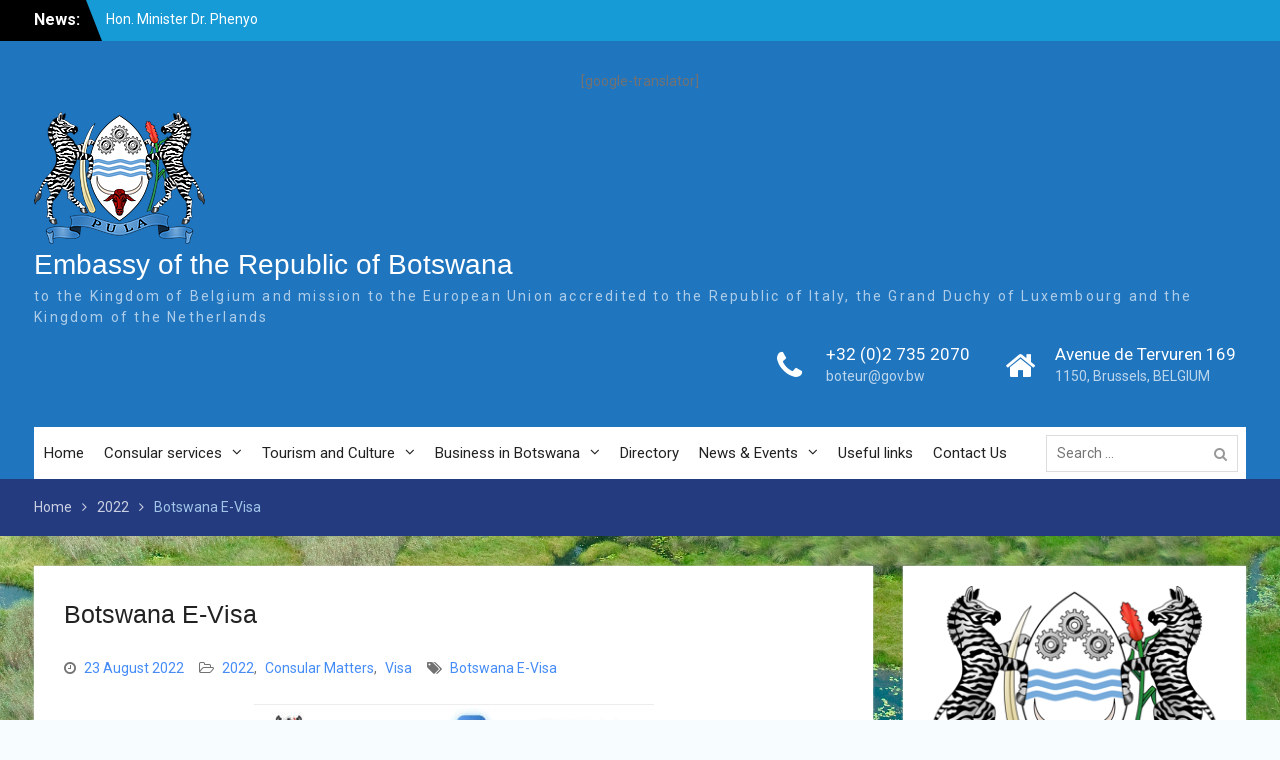

--- FILE ---
content_type: text/html; charset=UTF-8
request_url: https://botswana-brussels.com/botswana-e-visa/
body_size: 12580
content:
<!DOCTYPE html> <html lang="en-GB"><head>
	    <meta charset="UTF-8">
    <meta name="viewport" content="width=device-width, initial-scale=1">
    <link rel="profile" href="http://gmpg.org/xfn/11">
    <link rel="pingback" href="https://botswana-brussels.com/xmlrpc.php">
    
<title>Botswana E-Visa &#8211; Embassy of the Republic of Botswana</title>
<meta name='robots' content='max-image-preview:large' />
	<style>img:is([sizes="auto" i], [sizes^="auto," i]) { contain-intrinsic-size: 3000px 1500px }</style>
	<link rel='dns-prefetch' href='//fonts.googleapis.com' />
<link rel="alternate" type="application/rss+xml" title="Embassy of the Republic of Botswana &raquo; Feed" href="https://botswana-brussels.com/feed/" />
<link rel="alternate" type="application/rss+xml" title="Embassy of the Republic of Botswana &raquo; Comments Feed" href="https://botswana-brussels.com/comments/feed/" />
<script type="text/javascript">
/* <![CDATA[ */
window._wpemojiSettings = {"baseUrl":"https:\/\/s.w.org\/images\/core\/emoji\/16.0.1\/72x72\/","ext":".png","svgUrl":"https:\/\/s.w.org\/images\/core\/emoji\/16.0.1\/svg\/","svgExt":".svg","source":{"concatemoji":"https:\/\/botswana-brussels.com\/wp-includes\/js\/wp-emoji-release.min.js?ver=6.8.3"}};
/*! This file is auto-generated */
!function(s,n){var o,i,e;function c(e){try{var t={supportTests:e,timestamp:(new Date).valueOf()};sessionStorage.setItem(o,JSON.stringify(t))}catch(e){}}function p(e,t,n){e.clearRect(0,0,e.canvas.width,e.canvas.height),e.fillText(t,0,0);var t=new Uint32Array(e.getImageData(0,0,e.canvas.width,e.canvas.height).data),a=(e.clearRect(0,0,e.canvas.width,e.canvas.height),e.fillText(n,0,0),new Uint32Array(e.getImageData(0,0,e.canvas.width,e.canvas.height).data));return t.every(function(e,t){return e===a[t]})}function u(e,t){e.clearRect(0,0,e.canvas.width,e.canvas.height),e.fillText(t,0,0);for(var n=e.getImageData(16,16,1,1),a=0;a<n.data.length;a++)if(0!==n.data[a])return!1;return!0}function f(e,t,n,a){switch(t){case"flag":return n(e,"\ud83c\udff3\ufe0f\u200d\u26a7\ufe0f","\ud83c\udff3\ufe0f\u200b\u26a7\ufe0f")?!1:!n(e,"\ud83c\udde8\ud83c\uddf6","\ud83c\udde8\u200b\ud83c\uddf6")&&!n(e,"\ud83c\udff4\udb40\udc67\udb40\udc62\udb40\udc65\udb40\udc6e\udb40\udc67\udb40\udc7f","\ud83c\udff4\u200b\udb40\udc67\u200b\udb40\udc62\u200b\udb40\udc65\u200b\udb40\udc6e\u200b\udb40\udc67\u200b\udb40\udc7f");case"emoji":return!a(e,"\ud83e\udedf")}return!1}function g(e,t,n,a){var r="undefined"!=typeof WorkerGlobalScope&&self instanceof WorkerGlobalScope?new OffscreenCanvas(300,150):s.createElement("canvas"),o=r.getContext("2d",{willReadFrequently:!0}),i=(o.textBaseline="top",o.font="600 32px Arial",{});return e.forEach(function(e){i[e]=t(o,e,n,a)}),i}function t(e){var t=s.createElement("script");t.src=e,t.defer=!0,s.head.appendChild(t)}"undefined"!=typeof Promise&&(o="wpEmojiSettingsSupports",i=["flag","emoji"],n.supports={everything:!0,everythingExceptFlag:!0},e=new Promise(function(e){s.addEventListener("DOMContentLoaded",e,{once:!0})}),new Promise(function(t){var n=function(){try{var e=JSON.parse(sessionStorage.getItem(o));if("object"==typeof e&&"number"==typeof e.timestamp&&(new Date).valueOf()<e.timestamp+604800&&"object"==typeof e.supportTests)return e.supportTests}catch(e){}return null}();if(!n){if("undefined"!=typeof Worker&&"undefined"!=typeof OffscreenCanvas&&"undefined"!=typeof URL&&URL.createObjectURL&&"undefined"!=typeof Blob)try{var e="postMessage("+g.toString()+"("+[JSON.stringify(i),f.toString(),p.toString(),u.toString()].join(",")+"));",a=new Blob([e],{type:"text/javascript"}),r=new Worker(URL.createObjectURL(a),{name:"wpTestEmojiSupports"});return void(r.onmessage=function(e){c(n=e.data),r.terminate(),t(n)})}catch(e){}c(n=g(i,f,p,u))}t(n)}).then(function(e){for(var t in e)n.supports[t]=e[t],n.supports.everything=n.supports.everything&&n.supports[t],"flag"!==t&&(n.supports.everythingExceptFlag=n.supports.everythingExceptFlag&&n.supports[t]);n.supports.everythingExceptFlag=n.supports.everythingExceptFlag&&!n.supports.flag,n.DOMReady=!1,n.readyCallback=function(){n.DOMReady=!0}}).then(function(){return e}).then(function(){var e;n.supports.everything||(n.readyCallback(),(e=n.source||{}).concatemoji?t(e.concatemoji):e.wpemoji&&e.twemoji&&(t(e.twemoji),t(e.wpemoji)))}))}((window,document),window._wpemojiSettings);
/* ]]> */
</script>
<style id='wp-emoji-styles-inline-css' type='text/css'>

	img.wp-smiley, img.emoji {
		display: inline !important;
		border: none !important;
		box-shadow: none !important;
		height: 1em !important;
		width: 1em !important;
		margin: 0 0.07em !important;
		vertical-align: -0.1em !important;
		background: none !important;
		padding: 0 !important;
	}
</style>
<link rel='stylesheet' id='wp-block-library-css' href='https://botswana-brussels.com/wp-includes/css/dist/block-library/style.min.css?ver=6.8.3' type='text/css' media='all' />
<style id='classic-theme-styles-inline-css' type='text/css'>
/*! This file is auto-generated */
.wp-block-button__link{color:#fff;background-color:#32373c;border-radius:9999px;box-shadow:none;text-decoration:none;padding:calc(.667em + 2px) calc(1.333em + 2px);font-size:1.125em}.wp-block-file__button{background:#32373c;color:#fff;text-decoration:none}
</style>
<style id='global-styles-inline-css' type='text/css'>
:root{--wp--preset--aspect-ratio--square: 1;--wp--preset--aspect-ratio--4-3: 4/3;--wp--preset--aspect-ratio--3-4: 3/4;--wp--preset--aspect-ratio--3-2: 3/2;--wp--preset--aspect-ratio--2-3: 2/3;--wp--preset--aspect-ratio--16-9: 16/9;--wp--preset--aspect-ratio--9-16: 9/16;--wp--preset--color--black: #000000;--wp--preset--color--cyan-bluish-gray: #abb8c3;--wp--preset--color--white: #ffffff;--wp--preset--color--pale-pink: #f78da7;--wp--preset--color--vivid-red: #cf2e2e;--wp--preset--color--luminous-vivid-orange: #ff6900;--wp--preset--color--luminous-vivid-amber: #fcb900;--wp--preset--color--light-green-cyan: #7bdcb5;--wp--preset--color--vivid-green-cyan: #00d084;--wp--preset--color--pale-cyan-blue: #8ed1fc;--wp--preset--color--vivid-cyan-blue: #0693e3;--wp--preset--color--vivid-purple: #9b51e0;--wp--preset--gradient--vivid-cyan-blue-to-vivid-purple: linear-gradient(135deg,rgba(6,147,227,1) 0%,rgb(155,81,224) 100%);--wp--preset--gradient--light-green-cyan-to-vivid-green-cyan: linear-gradient(135deg,rgb(122,220,180) 0%,rgb(0,208,130) 100%);--wp--preset--gradient--luminous-vivid-amber-to-luminous-vivid-orange: linear-gradient(135deg,rgba(252,185,0,1) 0%,rgba(255,105,0,1) 100%);--wp--preset--gradient--luminous-vivid-orange-to-vivid-red: linear-gradient(135deg,rgba(255,105,0,1) 0%,rgb(207,46,46) 100%);--wp--preset--gradient--very-light-gray-to-cyan-bluish-gray: linear-gradient(135deg,rgb(238,238,238) 0%,rgb(169,184,195) 100%);--wp--preset--gradient--cool-to-warm-spectrum: linear-gradient(135deg,rgb(74,234,220) 0%,rgb(151,120,209) 20%,rgb(207,42,186) 40%,rgb(238,44,130) 60%,rgb(251,105,98) 80%,rgb(254,248,76) 100%);--wp--preset--gradient--blush-light-purple: linear-gradient(135deg,rgb(255,206,236) 0%,rgb(152,150,240) 100%);--wp--preset--gradient--blush-bordeaux: linear-gradient(135deg,rgb(254,205,165) 0%,rgb(254,45,45) 50%,rgb(107,0,62) 100%);--wp--preset--gradient--luminous-dusk: linear-gradient(135deg,rgb(255,203,112) 0%,rgb(199,81,192) 50%,rgb(65,88,208) 100%);--wp--preset--gradient--pale-ocean: linear-gradient(135deg,rgb(255,245,203) 0%,rgb(182,227,212) 50%,rgb(51,167,181) 100%);--wp--preset--gradient--electric-grass: linear-gradient(135deg,rgb(202,248,128) 0%,rgb(113,206,126) 100%);--wp--preset--gradient--midnight: linear-gradient(135deg,rgb(2,3,129) 0%,rgb(40,116,252) 100%);--wp--preset--font-size--small: 13px;--wp--preset--font-size--medium: 20px;--wp--preset--font-size--large: 36px;--wp--preset--font-size--x-large: 42px;--wp--preset--spacing--20: 0.44rem;--wp--preset--spacing--30: 0.67rem;--wp--preset--spacing--40: 1rem;--wp--preset--spacing--50: 1.5rem;--wp--preset--spacing--60: 2.25rem;--wp--preset--spacing--70: 3.38rem;--wp--preset--spacing--80: 5.06rem;--wp--preset--shadow--natural: 6px 6px 9px rgba(0, 0, 0, 0.2);--wp--preset--shadow--deep: 12px 12px 50px rgba(0, 0, 0, 0.4);--wp--preset--shadow--sharp: 6px 6px 0px rgba(0, 0, 0, 0.2);--wp--preset--shadow--outlined: 6px 6px 0px -3px rgba(255, 255, 255, 1), 6px 6px rgba(0, 0, 0, 1);--wp--preset--shadow--crisp: 6px 6px 0px rgba(0, 0, 0, 1);}:where(.is-layout-flex){gap: 0.5em;}:where(.is-layout-grid){gap: 0.5em;}body .is-layout-flex{display: flex;}.is-layout-flex{flex-wrap: wrap;align-items: center;}.is-layout-flex > :is(*, div){margin: 0;}body .is-layout-grid{display: grid;}.is-layout-grid > :is(*, div){margin: 0;}:where(.wp-block-columns.is-layout-flex){gap: 2em;}:where(.wp-block-columns.is-layout-grid){gap: 2em;}:where(.wp-block-post-template.is-layout-flex){gap: 1.25em;}:where(.wp-block-post-template.is-layout-grid){gap: 1.25em;}.has-black-color{color: var(--wp--preset--color--black) !important;}.has-cyan-bluish-gray-color{color: var(--wp--preset--color--cyan-bluish-gray) !important;}.has-white-color{color: var(--wp--preset--color--white) !important;}.has-pale-pink-color{color: var(--wp--preset--color--pale-pink) !important;}.has-vivid-red-color{color: var(--wp--preset--color--vivid-red) !important;}.has-luminous-vivid-orange-color{color: var(--wp--preset--color--luminous-vivid-orange) !important;}.has-luminous-vivid-amber-color{color: var(--wp--preset--color--luminous-vivid-amber) !important;}.has-light-green-cyan-color{color: var(--wp--preset--color--light-green-cyan) !important;}.has-vivid-green-cyan-color{color: var(--wp--preset--color--vivid-green-cyan) !important;}.has-pale-cyan-blue-color{color: var(--wp--preset--color--pale-cyan-blue) !important;}.has-vivid-cyan-blue-color{color: var(--wp--preset--color--vivid-cyan-blue) !important;}.has-vivid-purple-color{color: var(--wp--preset--color--vivid-purple) !important;}.has-black-background-color{background-color: var(--wp--preset--color--black) !important;}.has-cyan-bluish-gray-background-color{background-color: var(--wp--preset--color--cyan-bluish-gray) !important;}.has-white-background-color{background-color: var(--wp--preset--color--white) !important;}.has-pale-pink-background-color{background-color: var(--wp--preset--color--pale-pink) !important;}.has-vivid-red-background-color{background-color: var(--wp--preset--color--vivid-red) !important;}.has-luminous-vivid-orange-background-color{background-color: var(--wp--preset--color--luminous-vivid-orange) !important;}.has-luminous-vivid-amber-background-color{background-color: var(--wp--preset--color--luminous-vivid-amber) !important;}.has-light-green-cyan-background-color{background-color: var(--wp--preset--color--light-green-cyan) !important;}.has-vivid-green-cyan-background-color{background-color: var(--wp--preset--color--vivid-green-cyan) !important;}.has-pale-cyan-blue-background-color{background-color: var(--wp--preset--color--pale-cyan-blue) !important;}.has-vivid-cyan-blue-background-color{background-color: var(--wp--preset--color--vivid-cyan-blue) !important;}.has-vivid-purple-background-color{background-color: var(--wp--preset--color--vivid-purple) !important;}.has-black-border-color{border-color: var(--wp--preset--color--black) !important;}.has-cyan-bluish-gray-border-color{border-color: var(--wp--preset--color--cyan-bluish-gray) !important;}.has-white-border-color{border-color: var(--wp--preset--color--white) !important;}.has-pale-pink-border-color{border-color: var(--wp--preset--color--pale-pink) !important;}.has-vivid-red-border-color{border-color: var(--wp--preset--color--vivid-red) !important;}.has-luminous-vivid-orange-border-color{border-color: var(--wp--preset--color--luminous-vivid-orange) !important;}.has-luminous-vivid-amber-border-color{border-color: var(--wp--preset--color--luminous-vivid-amber) !important;}.has-light-green-cyan-border-color{border-color: var(--wp--preset--color--light-green-cyan) !important;}.has-vivid-green-cyan-border-color{border-color: var(--wp--preset--color--vivid-green-cyan) !important;}.has-pale-cyan-blue-border-color{border-color: var(--wp--preset--color--pale-cyan-blue) !important;}.has-vivid-cyan-blue-border-color{border-color: var(--wp--preset--color--vivid-cyan-blue) !important;}.has-vivid-purple-border-color{border-color: var(--wp--preset--color--vivid-purple) !important;}.has-vivid-cyan-blue-to-vivid-purple-gradient-background{background: var(--wp--preset--gradient--vivid-cyan-blue-to-vivid-purple) !important;}.has-light-green-cyan-to-vivid-green-cyan-gradient-background{background: var(--wp--preset--gradient--light-green-cyan-to-vivid-green-cyan) !important;}.has-luminous-vivid-amber-to-luminous-vivid-orange-gradient-background{background: var(--wp--preset--gradient--luminous-vivid-amber-to-luminous-vivid-orange) !important;}.has-luminous-vivid-orange-to-vivid-red-gradient-background{background: var(--wp--preset--gradient--luminous-vivid-orange-to-vivid-red) !important;}.has-very-light-gray-to-cyan-bluish-gray-gradient-background{background: var(--wp--preset--gradient--very-light-gray-to-cyan-bluish-gray) !important;}.has-cool-to-warm-spectrum-gradient-background{background: var(--wp--preset--gradient--cool-to-warm-spectrum) !important;}.has-blush-light-purple-gradient-background{background: var(--wp--preset--gradient--blush-light-purple) !important;}.has-blush-bordeaux-gradient-background{background: var(--wp--preset--gradient--blush-bordeaux) !important;}.has-luminous-dusk-gradient-background{background: var(--wp--preset--gradient--luminous-dusk) !important;}.has-pale-ocean-gradient-background{background: var(--wp--preset--gradient--pale-ocean) !important;}.has-electric-grass-gradient-background{background: var(--wp--preset--gradient--electric-grass) !important;}.has-midnight-gradient-background{background: var(--wp--preset--gradient--midnight) !important;}.has-small-font-size{font-size: var(--wp--preset--font-size--small) !important;}.has-medium-font-size{font-size: var(--wp--preset--font-size--medium) !important;}.has-large-font-size{font-size: var(--wp--preset--font-size--large) !important;}.has-x-large-font-size{font-size: var(--wp--preset--font-size--x-large) !important;}
:where(.wp-block-post-template.is-layout-flex){gap: 1.25em;}:where(.wp-block-post-template.is-layout-grid){gap: 1.25em;}
:where(.wp-block-columns.is-layout-flex){gap: 2em;}:where(.wp-block-columns.is-layout-grid){gap: 2em;}
:root :where(.wp-block-pullquote){font-size: 1.5em;line-height: 1.6;}
</style>
<link rel='stylesheet' id='wp-components-css' href='https://botswana-brussels.com/wp-includes/css/dist/components/style.min.css?ver=6.8.3' type='text/css' media='all' />
<link rel='stylesheet' id='godaddy-styles-css' href='https://botswana-brussels.com/wp-content/mu-plugins/vendor/wpex/godaddy-launch/includes/Dependencies/GoDaddy/Styles/build/latest.css?ver=2.0.2' type='text/css' media='all' />
<link rel='stylesheet' id='font-awesome-css' href='https://botswana-brussels.com/wp-content/themes/university-hub-pro/third-party/font-awesome/css/font-awesome.min.css?ver=4.6.1' type='text/css' media='all' />
<link rel='stylesheet' id='university-hub-google-fonts-css' href='//fonts.googleapis.com/css?family=Roboto%3A400italic%2C700italic%2C300%2C400%2C700&#038;subset=latin%2Clatin-ext' type='text/css' media='all' />
<link rel='stylesheet' id='jquery-sidr-css' href='https://botswana-brussels.com/wp-content/themes/university-hub-pro/third-party/sidr/css/jquery.sidr.dark.min.css?ver=2.2.1' type='text/css' media='all' />
<link rel='stylesheet' id='university-hub-style-css' href='https://botswana-brussels.com/wp-content/themes/university-hub-pro/style.css?ver=2.0.0' type='text/css' media='all' />
<script type="text/javascript" src="https://botswana-brussels.com/wp-includes/js/jquery/jquery.min.js?ver=3.7.1" id="jquery-core-js"></script>
<script type="text/javascript" src="https://botswana-brussels.com/wp-includes/js/jquery/jquery-migrate.min.js?ver=3.4.1" id="jquery-migrate-js"></script>
<link rel="https://api.w.org/" href="https://botswana-brussels.com/wp-json/" /><link rel="alternate" title="JSON" type="application/json" href="https://botswana-brussels.com/wp-json/wp/v2/posts/2139" /><link rel="EditURI" type="application/rsd+xml" title="RSD" href="https://botswana-brussels.com/xmlrpc.php?rsd" />
<meta name="generator" content="WordPress 6.8.3" />
<link rel="canonical" href="https://botswana-brussels.com/botswana-e-visa/" />
<link rel='shortlink' href='https://botswana-brussels.com/?p=2139' />
<link rel="alternate" title="oEmbed (JSON)" type="application/json+oembed" href="https://botswana-brussels.com/wp-json/oembed/1.0/embed?url=https%3A%2F%2Fbotswana-brussels.com%2Fbotswana-e-visa%2F" />
<link rel="alternate" title="oEmbed (XML)" type="text/xml+oembed" href="https://botswana-brussels.com/wp-json/oembed/1.0/embed?url=https%3A%2F%2Fbotswana-brussels.com%2Fbotswana-e-visa%2F&#038;format=xml" />
<style type="text/css" id="custom-background-css">
body.custom-background { background-image: url("https://botswana-brussels.com/wp-content/uploads/2017/03/luxury-lodge-botswana-BainesCamp-Aerial-View-01.jpg"); background-position: left top; background-size: cover; background-repeat: no-repeat; background-attachment: fixed; }
</style>
	<link rel="icon" href="https://botswana-brussels.com/wp-content/uploads/2017/03/Coat-of-arms-150x150.png" sizes="32x32" />
<link rel="icon" href="https://botswana-brussels.com/wp-content/uploads/2017/03/Coat-of-arms.png" sizes="192x192" />
<link rel="apple-touch-icon" href="https://botswana-brussels.com/wp-content/uploads/2017/03/Coat-of-arms.png" />
<meta name="msapplication-TileImage" content="https://botswana-brussels.com/wp-content/uploads/2017/03/Coat-of-arms.png" />
<style type="text/css">.top-news-title{background-color:#000000}
.top-news-title::after{border-left-color:#000000}
#masthead,.site-header.fixed #main-nav{background-color:#2075bf}
#primary article a{color:#458cf7}
#primary .entry-meta > span a,#primary .entry-footer > span a{color:#458cf7}
#main-slider .cycle-prev, #main-slider .cycle-next{background-color:#000000}
#main-slider .cycle-prev, #main-slider .cycle-next{border-color:#000000}
#main-slider .slider-buttons .button-primary{background-color:#000000}
#colophon{background-color:#319bd8}
</style>		<style type="text/css" id="wp-custom-css">
			#header {
    text-align: center;
}

#branding {
    float: none;
    width: initial;
}

#branding img {
    width: 45%;
}		</style>
		</head>

<body class="wp-singular post-template-default single single-post postid-2139 single-format-standard custom-background wp-custom-logo wp-theme-university-hub-pro group-blog site-layout-fluid global-layout-right-sidebar slider-disabled">

	    <div id="page" class="hfeed site">
    <a class="skip-link screen-reader-text" href="#content">Skip to content</a>		<div class="mobile-nav-wrap">
		<a id="mobile-trigger" href="#mob-menu"><i class="fa fa-bars"></i></a>
		<div id="mob-menu">
			<ul id="menu-primary-menu" class="menu"><li id="menu-item-170" class="menu-item menu-item-type-post_type menu-item-object-page menu-item-home menu-item-170"><a href="https://botswana-brussels.com/">Home</a></li>
<li id="menu-item-449" class="menu-item menu-item-type-post_type menu-item-object-page menu-item-has-children menu-item-449"><a href="https://botswana-brussels.com/consular-services/">Consular services</a>
<ul class="sub-menu">
	<li id="menu-item-1834" class="menu-item menu-item-type-post_type menu-item-object-page menu-item-1834"><a href="https://botswana-brussels.com/registration-of-batswana-abroad/">Registration of Batswana Abroad</a></li>
</ul>
</li>
<li id="menu-item-446" class="menu-item menu-item-type-post_type menu-item-object-page menu-item-has-children menu-item-446"><a href="https://botswana-brussels.com/tourism-and-culture/">Tourism and Culture</a>
<ul class="sub-menu">
	<li id="menu-item-441" class="menu-item menu-item-type-post_type menu-item-object-page menu-item-441"><a href="https://botswana-brussels.com/facts-about-botswana/">Facts about Botswana</a></li>
	<li id="menu-item-447" class="menu-item menu-item-type-post_type menu-item-object-page menu-item-447"><a href="https://botswana-brussels.com/tourism-and-culture/what-you-need-to-reside-in-botswana/">What you need to reside in Botswana</a></li>
</ul>
</li>
<li id="menu-item-444" class="menu-item menu-item-type-post_type menu-item-object-page menu-item-has-children menu-item-444"><a href="https://botswana-brussels.com/business-in-botswana/">Business in Botswana</a>
<ul class="sub-menu">
	<li id="menu-item-445" class="menu-item menu-item-type-post_type menu-item-object-page menu-item-445"><a href="https://botswana-brussels.com/business-in-botswana/service-to-investors/">Service to Investors</a></li>
</ul>
</li>
<li id="menu-item-2052" class="menu-item menu-item-type-post_type menu-item-object-page menu-item-2052"><a href="https://botswana-brussels.com/directory-2/">Directory</a></li>
<li id="menu-item-166" class="menu-item menu-item-type-post_type menu-item-object-page current_page_parent menu-item-has-children menu-item-166"><a href="https://botswana-brussels.com/blog/">News &#038; Events</a>
<ul class="sub-menu">
	<li id="menu-item-2245" class="menu-item menu-item-type-post_type menu-item-object-page menu-item-2245"><a href="https://botswana-brussels.com/events/">Events</a></li>
</ul>
</li>
<li id="menu-item-442" class="menu-item menu-item-type-post_type menu-item-object-page menu-item-442"><a href="https://botswana-brussels.com/useful-links/">Useful links</a></li>
<li id="menu-item-171" class="menu-item menu-item-type-post_type menu-item-object-page menu-item-171"><a href="https://botswana-brussels.com/contact/">Contact Us</a></li>
</ul>		</div><!-- #mob-menu -->
				</div> <!-- .mobile-nav-wrap -->
		
    		<div id="tophead">
			<div class="container">
									<div class="top-news">
						<span class="top-news-title">
												News:						</span>
								<div id="news-ticker">
			<div class="news-ticker-inner-wrap">
									<div class="list">
						<a href="https://botswana-brussels.com/hon-minister-dr-phenyo-butale-minister-of-international-relations-participates-in-the-3rd-au-eu-ministerial-meeting/">Hon. Minister Dr. Phenyo Butale, Minister Of International Relations, participates In the 3rd AU-EU Ministerial Meeting</a>
					</div>
									<div class="list">
						<a href="https://botswana-brussels.com/press-release-his-excellency-the-president-to-participate-at-the-extraordinary-sadc-double-troika-summit/">Press Release: His Excellency the President to Participate at the Extraordinary SADC Double Troïka Summit</a>
					</div>
									<div class="list">
						<a href="https://botswana-brussels.com/press-statement-ongoing-hostilities-between-israeli-military-forces-and-palestinian-militants/">Press Statement: Ongoing hostilities between Israeli military forces and Palestinian militants</a>
					</div>
									<div class="list">
						<a href="https://botswana-brussels.com/dissolution-of-parliament/">DISSOLUTION OF PARLIAMENT</a>
					</div>
									<div class="list">
						<a href="https://botswana-brussels.com/press-release-public-holiday/">PRESS RELEASE | PUBLIC HOLIDAY</a>
					</div>
									<div class="list">
						<a href="https://botswana-brussels.com/state-of-the-nation-address-by-his-excellency-dr-mokgweetsi-e-k-masisi-president-of-the-republic-of-botswana/">STATE OF THE NATION ADDRESS BY HIS EXCELLENCY DR. MOKGWEETSI E.K. MASISI PRESIDENT OF THE REPUBLIC OF BOTSWANA</a>
					</div>
									<div class="list">
						<a href="https://botswana-brussels.com/president-masisi-travels-to-mozambique/">PRESIDENT MASISI TRAVELS TO MOZAMBIQUE</a>
					</div>
									<div class="list">
						<a href="https://botswana-brussels.com/official-visit-to-botswana-by-honourable-shri-venkaiah-naidu-vice-president-of-india-31st-october-to-2nd-november-2018/">OFFICIAL VISIT TO BOTSWANA BY HONOURABLE SHRI VENKAIAH NAIDU, VICE PRESIDENT OF INDIA 31st OCTOBER TO 2nd NOVEMBER 2018</a>
					</div>
									<div class="list">
						<a href="https://botswana-brussels.com/president-masisi-attends-world-investment-forum-switzerland/">PRESIDENT MASISI ATTENDS WORLD INVESTMENT FORUM, SWITZERLAND</a>
					</div>
									<div class="list">
						<a href="https://botswana-brussels.com/president-masisi-attends-the-illegal-wildlife-trade-conference-london-2018/">PRESIDENT MASISI ATTENDS THE ILLEGAL WILDLIFE TRADE CONFERENCE: LONDON 2018</a>
					</div>
									<div class="list">
						<a href="https://botswana-brussels.com/honourable-minister-dr-unity-dow-attends-the-ticad-ministerial-meeting-in-tokyo-japan/">HONOURABLE MINISTER DR. UNITY DOW ATTENDS THE TICAD MINISTERIAL MEETING, IN TOKYO, JAPAN</a>
					</div>
									<div class="list">
						<a href="https://botswana-brussels.com/his-excellency-the-president-attends-the-73rd-session-of-the-united-nations-general-assembly-unga73/">HIS EXCELLENCY THE PRESIDENT ATTENDS THE 73rd SESSION OF THE UNITED NATIONS GENERAL ASSEMBLY (UNGA73)</a>
					</div>
									<div class="list">
						<a href="https://botswana-brussels.com/honourable-nonofo-molefhi-attends-the-state-funeral-of-the-former-secretary-general-of-the-un-mr-kofi-atta-annan/">HONOURABLE NONOFO MOLEFHI ATTENDS THE STATE FUNERAL OF THE FORMER SECRETARY GENERAL OF THE UN MR. KOFI ATTA ANNAN</a>
					</div>
									<div class="list">
						<a href="https://botswana-brussels.com/honourable-dr-unity-dow-attends-the-retreat-of-the-african-union-executive-council-on-the-reform-of-the-african-union-commission-and-the-9-extraordinary-session-of-the-executive-council/">HONOURABLE DR. UNITY DOW ATTENDS THE RETREAT OF THE AFRICAN UNION EXECUTIVE COUNCIL ON THE REFORM OF THE AFRICAN UNION COMMISSION AND THE 9™ EXTRAORDINARY SESSION OF THE EXECUTIVE COUNCIL</a>
					</div>
									<div class="list">
						<a href="https://botswana-brussels.com/response-regarding-the-alleged-indiscriminate-killing-of-elephants-in-botswana/">RESPONSE REGARDING THE ALLEGED INDISCRIMINATE KILLING OF ELEPHANTS IN BOTSWANA</a>
					</div>
									<div class="list">
						<a href="https://botswana-brussels.com/botswana-heads-of-mission-consultative-forum-gaborone-20-to-24-august-2018/">BOTSWANA HEADS OF MISSION CONSULTATIVE FORUM GABORONE: 20 TO 24 AUGUST 2018</a>
					</div>
									<div class="list">
						<a href="https://botswana-brussels.com/his-excellency-president-masisi-attends-the-38-sadc-summit-in-windhoek-namibia/">HIS EXCELLENCY PRESIDENT MASISI ATTENDS THE 38™ SADC SUMMIT IN WINDHOEK. NAMIBIA</a>
					</div>
									<div class="list">
						<a href="https://botswana-brussels.com/his-excellency-president-masisi-attends-the-brics-outreach-meeting-27-july-2018/">HIS EXCELLENCY. PRESIDENT MASISI ATTENDS THE BRICS OUTREACH MEETING &#8211; 27 JULY 2018.</a>
					</div>
									<div class="list">
						<a href="https://botswana-brussels.com/post-tana-multi-stakeholper-forum-18-19-3uly-2018-gaborone/">POST-TANA MULTI-STAKEHOLPER FORUM: 18-19 3ULY 2018. GABORONE</a>
					</div>
									<div class="list">
						<a href="https://botswana-brussels.com/honourable-dr-unity-dow-departs-on-official-visit-to-the-peoples-republic-of-china/">HONOURABLE DR. UNITY DOW DEPARTS ON OFFICIAL VISIT TO THE PEOPLE&#8217;S REPUBLIC OF CHINA</a>
					</div>
									<div class="list">
						<a href="https://botswana-brussels.com/his-excellency-president-masisi-attends-the-31storpinary-session-of-the-african-union-assembly-of-heads-of-state-and-government/">HIS EXCELLENCY PRESIDENT MASISI ATTENDS THE 31ST ORDINARY SESSION OF THE AFRICAN UNION ASSEMBLY OF HEADS OF STATE AND GOVERNMENT</a>
					</div>
									<div class="list">
						<a href="https://botswana-brussels.com/press-statement-on-the-outcomes-of-the-acp-council-of-ministers-meeting/">PRESS STATEMENT ON THE OUTCOMES OF THE ACP COUNCIL OF MINISTER&#8217;S MEETING</a>
					</div>
									<div class="list">
						<a href="https://botswana-brussels.com/official-visit-to-botswana-by-his-excellency-mr-brahim-ghali-president-of-the-saharawi-republic-from-31st-may-to-2np-june-2018/">OFFICIAL VISIT TO BOTSWANA BY HIS EXCELLENCY MR. BRAHIM GHALI, PRESIDENT OF THE SAHARAWI REPUBLIC. FROM 31st MAY TO 2NP JUNE 2018</a>
					</div>
									<div class="list">
						<a href="https://botswana-brussels.com/honourable-vincent-t-seretse-to-attend-the-african-caribbean-and-pacific-acp-council-of-ministers-acp-european-union-eul-joint-council-of-ministers-and-the-africa-nordic-ministerial-forum/">HONOURABLE VINCENT T. SERETSE TO ATTEND THE AFRICAN.CARIBBEAN AND PACIFIC (ACP) COUNCIL OF MINISTERS. ACP-EUROPEAN UNION (EUl JOINT COUNCIL OF MINISTERS AND THE AFRICA-NORDIC MINISTERIAL FORUM.</a>
					</div>
									<div class="list">
						<a href="https://botswana-brussels.com/mr-gobe-pitso-appointed-high-commissioner-to-the-republic-of-mozambique/">MR. GOBE PITSO APPOINTED HIGH COMMISSIONER TO THE REPUBLIC OF MOZAMBIQUE</a>
					</div>
									<div class="list">
						<a href="https://botswana-brussels.com/botswana-condemns-the-ongoing-violence-along-the-gaza-israelborder/">BOTSWANA CONDEMNS THE ONGOING VIOLENCE ALONG THE GAZA- ISRAELBORDER</a>
					</div>
									<div class="list">
						<a href="https://botswana-brussels.com/appointments-transfers-and-re-deployment-of-senior-public-officers/">APPOINTMENTS, TRANSFERS AND RE-DEPLOYMENT OF SENIOR PUBLIC OFFICERS</a>
					</div>
									<div class="list">
						<a href="https://botswana-brussels.com/appointment-of-cabinet/">APPOINTMENT OF CABINET</a>
					</div>
									<div class="list">
						<a href="https://botswana-brussels.com/parliament-endorses-h-e-the-president-mr-mokgweetsi-eric-keabetswe-masisis-nominee-mr-slumber-tsogwane-as-vice-president-of-the-republic-of-botswana/">PARLIAMENT ENDORSES H.E THE PRESIDENT, MR MOKGWEETSI ERIC KEABETSWE MASISI&#8217;S NOMINEE&#8230;</a>
					</div>
									<div class="list">
						<a href="https://botswana-brussels.com/visit-to-botswana-by-his-excellency-president-matamela-cyril-ramaphosa-on-3rd-march-2018/">VISIT TO BOTSWANA BY HIS EXCELLENCY PRESIDENT MATAMELA CYRIL RAMAPHOSA ON 3rd MARCH 2018</a>
					</div>
							</div> <!-- .news-ticker-inner-wrap -->
		</div><!-- #news-ticker -->
							</div> <!-- #top-news -->
				
									<div id="header-social">
						<div class="widget university_hub_widget_social"></div>					</div><!-- #header-social -->
				
							</div> <!-- .container -->
		</div><!--  #tophead -->
		<header id="masthead" class="site-header" role="banner"><div class="container">[google-translator]			    <div class="site-branding">

			<a href="https://botswana-brussels.com/" class="custom-logo-link" rel="home"><img width="171" height="132" src="https://botswana-brussels.com/wp-content/uploads/2017/03/cropped-COA.png" class="custom-logo" alt="Embassy of the Republic of Botswana" decoding="async" /></a>
													<div id="site-identity">
																		<p class="site-title"><a href="https://botswana-brussels.com/" rel="home">Embassy of the Republic of Botswana</a></p>
																						<p class="site-description">to the Kingdom of Belgium and mission to the European Union accredited to the Republic of Italy, the Grand Duchy of Luxembourg and the Kingdom of the Netherlands</p>
									</div><!-- #site-identity -->
				    </div><!-- .site-branding -->
	    		<div id="quick-contact">
							<ul>
											<li class="quick-call-info">
							<a class="quick-call" href="tel:32027352070">+32 (0)2 735 2070</a>
							<a  class="quick-email" href="mailto:boteur@gov.bw">&#098;ot&#101;u&#114;&#064;&#103;ov&#046;b&#119;</a>
						</li>
																<li class="quick-address-info">
						<span class="main-address">Avenue de Tervuren 169</span>
						<span class="sub-address">1150, Brussels, BELGIUM</span>
						</li>
									</ul>
					</div><!-- #quick-contact -->

	    <div id="main-nav">
	        <nav id="site-navigation" class="main-navigation" role="navigation">
	            <div class="wrap-menu-content">
					<div class="menu-primary-menu-container"><ul id="primary-menu" class="menu"><li class="menu-item menu-item-type-post_type menu-item-object-page menu-item-home menu-item-170"><a href="https://botswana-brussels.com/">Home</a></li>
<li class="menu-item menu-item-type-post_type menu-item-object-page menu-item-has-children menu-item-449"><a href="https://botswana-brussels.com/consular-services/">Consular services</a>
<ul class="sub-menu">
	<li class="menu-item menu-item-type-post_type menu-item-object-page menu-item-1834"><a href="https://botswana-brussels.com/registration-of-batswana-abroad/">Registration of Batswana Abroad</a></li>
</ul>
</li>
<li class="menu-item menu-item-type-post_type menu-item-object-page menu-item-has-children menu-item-446"><a href="https://botswana-brussels.com/tourism-and-culture/">Tourism and Culture</a>
<ul class="sub-menu">
	<li class="menu-item menu-item-type-post_type menu-item-object-page menu-item-441"><a href="https://botswana-brussels.com/facts-about-botswana/">Facts about Botswana</a></li>
	<li class="menu-item menu-item-type-post_type menu-item-object-page menu-item-447"><a href="https://botswana-brussels.com/tourism-and-culture/what-you-need-to-reside-in-botswana/">What you need to reside in Botswana</a></li>
</ul>
</li>
<li class="menu-item menu-item-type-post_type menu-item-object-page menu-item-has-children menu-item-444"><a href="https://botswana-brussels.com/business-in-botswana/">Business in Botswana</a>
<ul class="sub-menu">
	<li class="menu-item menu-item-type-post_type menu-item-object-page menu-item-445"><a href="https://botswana-brussels.com/business-in-botswana/service-to-investors/">Service to Investors</a></li>
</ul>
</li>
<li class="menu-item menu-item-type-post_type menu-item-object-page menu-item-2052"><a href="https://botswana-brussels.com/directory-2/">Directory</a></li>
<li class="menu-item menu-item-type-post_type menu-item-object-page current_page_parent menu-item-has-children menu-item-166"><a href="https://botswana-brussels.com/blog/">News &#038; Events</a>
<ul class="sub-menu">
	<li class="menu-item menu-item-type-post_type menu-item-object-page menu-item-2245"><a href="https://botswana-brussels.com/events/">Events</a></li>
</ul>
</li>
<li class="menu-item menu-item-type-post_type menu-item-object-page menu-item-442"><a href="https://botswana-brussels.com/useful-links/">Useful links</a></li>
<li class="menu-item menu-item-type-post_type menu-item-object-page menu-item-171"><a href="https://botswana-brussels.com/contact/">Contact Us</a></li>
</ul></div>	            </div><!-- .menu-content -->
	        </nav><!-- #site-navigation -->
	        	        		        <div class="header-search-box">
		        	<div class="search-box-wrap">
	<form role="search" method="get" class="search-form" action="https://botswana-brussels.com/">
		<label>
		<span class="screen-reader-text">Search for:</span>
			<input class="search-field" placeholder="Search &hellip;" value="" name="s" type="search">
		</label>
		<input class="search-submit" value="&#xf002;" type="submit">
	</form><!-- .search-form -->
</div><!-- .search-box-wrap -->
		        </div>
        		    </div> <!-- #main-nav -->
	    
    </div><!-- .container --></header><!-- #masthead -->
	<div id="breadcrumb"><div class="container"><div role="navigation" aria-label="Breadcrumbs" class="breadcrumb-trail breadcrumbs" itemprop="breadcrumb"><ul class="trail-items" itemscope itemtype="http://schema.org/BreadcrumbList"><meta name="numberOfItems" content="3" /><meta name="itemListOrder" content="Ascending" /><li itemprop="itemListElement" itemscope itemtype="http://schema.org/ListItem" class="trail-item trail-begin"><a href="https://botswana-brussels.com" rel="home"><span itemprop="name">Home</span></a><meta itemprop="position" content="1" /></li><li itemprop="itemListElement" itemscope itemtype="http://schema.org/ListItem" class="trail-item"><a href="https://botswana-brussels.com/category/2022/"><span itemprop="name">2022</span></a><meta itemprop="position" content="2" /></li><li itemprop="itemListElement" itemscope itemtype="http://schema.org/ListItem" class="trail-item trail-end"><span itemprop="name">Botswana E-Visa</span><meta itemprop="position" content="3" /></li></ul></div></div><!-- .container --></div><!-- #breadcrumb --><div id="content" class="site-content"><div class="container"><div class="inner-wrapper">    
	<div id="primary" class="content-area">
		<main id="main" class="site-main" role="main">

		
			
<article id="post-2139" class="post-2139 post type-post status-publish format-standard has-post-thumbnail hentry category-418 category-consular category-visa tag-botswana-e-visa">
	<header class="entry-header">
		<h1 class="entry-title">Botswana E-Visa</h1>	</header><!-- .entry-header -->
	<footer class="entry-footer">
		<span class="posted-on"><a href="https://botswana-brussels.com/botswana-e-visa/" rel="bookmark"><time class="entry-date published" datetime="2022-08-23T06:30:57+02:00">23 August 2022</time><time class="updated" datetime="2024-02-27T08:38:59+01:00">27 February 2024</time></a></span><span class="cat-links"><a href="https://botswana-brussels.com/category/2022/" rel="category tag">2022</a>, <a href="https://botswana-brussels.com/category/consular/" rel="category tag">Consular Matters</a>, <a href="https://botswana-brussels.com/category/consular/visa/" rel="category tag">Visa</a></span><span class="tags-links"><a href="https://botswana-brussels.com/tag/botswana-e-visa/" rel="tag">Botswana E-Visa</a></span>	</footer><!-- .entry-footer -->

    <img width="400" height="222" src="https://botswana-brussels.com/wp-content/uploads/2022/08/Botswana-Visa-400x222.jpg" class="aligncenter wp-post-image" alt="" decoding="async" fetchpriority="high" srcset="https://botswana-brussels.com/wp-content/uploads/2022/08/Botswana-Visa-400x222.jpg 400w, https://botswana-brussels.com/wp-content/uploads/2022/08/Botswana-Visa-300x167.jpg 300w, https://botswana-brussels.com/wp-content/uploads/2022/08/Botswana-Visa-768x427.jpg 768w, https://botswana-brussels.com/wp-content/uploads/2022/08/Botswana-Visa.jpg 900w" sizes="(max-width: 400px) 100vw, 400px" />
	<div class="entry-content-wrapper">
		<div class="entry-content">
			
<p>Botswana, through the Ministry of Labour and Home Affairs, has launched an online visa application platform.</p>



<p>In order to facilitate the ease of doing business, the Government of Botswana has made the decision to move from a manual to a virtual platform to enhance convenience and efficiency in visa services.</p>



<p>The online platform was launched by the Minister of Labour and Home Affairs, Honorable Anna Mokgethi, in August 2021.</p>



<p>To access the online visa platform, click this link: <a href="https://evisa.gov.bw" target="_blank" rel="noreferrer noopener">https://evisa.gov.bw</a></p>
					</div><!-- .entry-content -->
	</div><!-- .entry-content-wrapper -->

</article><!-- #post-## -->


			
	<nav class="navigation post-navigation" aria-label="Posts">
		<h2 class="screen-reader-text">Post navigation</h2>
		<div class="nav-links"><div class="nav-previous"><a href="https://botswana-brussels.com/press-release-wearing-of-masks-outdoor-areas-now-optional/" rel="prev"><span class="meta-nav" aria-hidden="true">Previous</span> <span class="screen-reader-text">Previous post:</span> <span class="post-title">Press Release: Wearing of Masks Outdoor Areas Now Optional</span></a></div><div class="nav-next"><a href="https://botswana-brussels.com/charge-daffaires-ms-tebatso-baleseng-meets-with-acta-sub-region-president-mr-simon-modisaemang/" rel="next"><span class="meta-nav" aria-hidden="true">Next</span> <span class="screen-reader-text">Next post:</span> <span class="post-title">Chargé d&#8217;Affaires Ms. Tebatso Baleseng Meets with ACTA Sub Region President Mr. Simon Modisaemang</span></a></div></div>
	</nav>
			
		
		</main><!-- #main -->
	</div><!-- #primary -->

<div id="sidebar-primary" class="widget-area sidebar" role="complementary">
			<aside id="media_image-5" class="widget widget_media_image"><img width="311" height="240" src="https://botswana-brussels.com/wp-content/uploads/2017/03/Coat-of-arms.png" class="image wp-image-375  attachment-full size-full" alt="" style="max-width: 100%; height: auto;" decoding="async" loading="lazy" srcset="https://botswana-brussels.com/wp-content/uploads/2017/03/Coat-of-arms.png 311w, https://botswana-brussels.com/wp-content/uploads/2017/03/Coat-of-arms-300x232.png 300w" sizes="auto, (max-width: 311px) 100vw, 311px" /></aside><aside id="block-8" class="widget widget_block">
<h2 class="wp-block-heading">Visa application documents</h2>
</aside><aside id="block-9" class="widget widget_block">
<ul class="wp-block-list">
<li>For all information and to apply for a visa, please follow this <a href="https://evisa.gov.bw/" target="_blank" rel="noopener">link</a> to the dedicated page on the government website.</li>



<li><a href="https://botswana-brussels.com/wp-content/uploads/2025/04/General-Requirements-for-VISA-Applications.pdf">General and Additional Requirements for Visa Application</a></li>



<li><a href="https://botswana-brussels.com/wp-content/uploads/2017/03/Press-Release-Requirement-of-Birth-Certificates-and-Affidavits-for-Minors-Crossing-at-Botswana-Borders-18-Oct.-2016-16-3-17.pdf" target="_blank" rel="noopener">Requirement for Minors Crossing at Botswana Borders</a></li>



<li><a href="https://botswana-brussels.com/wp-content/uploads/2025/05/Schedule-of-Visa-Fees-with-effect-from-25-Nov-2019-1.pdf" target="_blank" rel="noreferrer noopener">Schedule of Visa Fees</a></li>



<li><a href="https://botswana-brussels.com/wp-content/uploads/2017/03/Bank-Details.pdf" target="_blank" rel="noopener">Embassy’s Bank Details</a></li>
</ul>
</aside><aside id="archives-2" class="widget widget_archive"><h2 class="widget-title">Archives</h2>		<label class="screen-reader-text" for="archives-dropdown-2">Archives</label>
		<select id="archives-dropdown-2" name="archive-dropdown">
			
			<option value="">Select Month</option>
				<option value='https://botswana-brussels.com/2026/01/'> January 2026 &nbsp;(3)</option>
	<option value='https://botswana-brussels.com/2025/12/'> December 2025 &nbsp;(2)</option>
	<option value='https://botswana-brussels.com/2025/11/'> November 2025 &nbsp;(1)</option>
	<option value='https://botswana-brussels.com/2025/07/'> July 2025 &nbsp;(1)</option>
	<option value='https://botswana-brussels.com/2025/06/'> June 2025 &nbsp;(2)</option>
	<option value='https://botswana-brussels.com/2025/05/'> May 2025 &nbsp;(1)</option>
	<option value='https://botswana-brussels.com/2025/03/'> March 2025 &nbsp;(2)</option>
	<option value='https://botswana-brussels.com/2024/10/'> October 2024 &nbsp;(3)</option>
	<option value='https://botswana-brussels.com/2024/06/'> June 2024 &nbsp;(1)</option>
	<option value='https://botswana-brussels.com/2024/02/'> February 2024 &nbsp;(3)</option>
	<option value='https://botswana-brussels.com/2023/11/'> November 2023 &nbsp;(1)</option>
	<option value='https://botswana-brussels.com/2023/10/'> October 2023 &nbsp;(3)</option>
	<option value='https://botswana-brussels.com/2023/09/'> September 2023 &nbsp;(4)</option>
	<option value='https://botswana-brussels.com/2023/08/'> August 2023 &nbsp;(2)</option>
	<option value='https://botswana-brussels.com/2023/07/'> July 2023 &nbsp;(1)</option>
	<option value='https://botswana-brussels.com/2023/05/'> May 2023 &nbsp;(5)</option>
	<option value='https://botswana-brussels.com/2023/04/'> April 2023 &nbsp;(3)</option>
	<option value='https://botswana-brussels.com/2023/03/'> March 2023 &nbsp;(3)</option>
	<option value='https://botswana-brussels.com/2023/02/'> February 2023 &nbsp;(3)</option>
	<option value='https://botswana-brussels.com/2022/12/'> December 2022 &nbsp;(5)</option>
	<option value='https://botswana-brussels.com/2022/11/'> November 2022 &nbsp;(8)</option>
	<option value='https://botswana-brussels.com/2022/10/'> October 2022 &nbsp;(4)</option>
	<option value='https://botswana-brussels.com/2022/09/'> September 2022 &nbsp;(5)</option>
	<option value='https://botswana-brussels.com/2022/08/'> August 2022 &nbsp;(3)</option>
	<option value='https://botswana-brussels.com/2022/07/'> July 2022 &nbsp;(3)</option>
	<option value='https://botswana-brussels.com/2022/06/'> June 2022 &nbsp;(2)</option>
	<option value='https://botswana-brussels.com/2022/05/'> May 2022 &nbsp;(1)</option>
	<option value='https://botswana-brussels.com/2022/04/'> April 2022 &nbsp;(2)</option>
	<option value='https://botswana-brussels.com/2022/03/'> March 2022 &nbsp;(2)</option>
	<option value='https://botswana-brussels.com/2022/02/'> February 2022 &nbsp;(4)</option>
	<option value='https://botswana-brussels.com/2021/12/'> December 2021 &nbsp;(2)</option>
	<option value='https://botswana-brussels.com/2021/10/'> October 2021 &nbsp;(5)</option>
	<option value='https://botswana-brussels.com/2021/09/'> September 2021 &nbsp;(3)</option>
	<option value='https://botswana-brussels.com/2021/07/'> July 2021 &nbsp;(2)</option>
	<option value='https://botswana-brussels.com/2021/06/'> June 2021 &nbsp;(2)</option>
	<option value='https://botswana-brussels.com/2021/05/'> May 2021 &nbsp;(9)</option>
	<option value='https://botswana-brussels.com/2021/04/'> April 2021 &nbsp;(1)</option>
	<option value='https://botswana-brussels.com/2020/11/'> November 2020 &nbsp;(2)</option>
	<option value='https://botswana-brussels.com/2020/10/'> October 2020 &nbsp;(1)</option>
	<option value='https://botswana-brussels.com/2020/07/'> July 2020 &nbsp;(1)</option>
	<option value='https://botswana-brussels.com/2020/06/'> June 2020 &nbsp;(4)</option>
	<option value='https://botswana-brussels.com/2020/05/'> May 2020 &nbsp;(3)</option>
	<option value='https://botswana-brussels.com/2020/03/'> March 2020 &nbsp;(1)</option>
	<option value='https://botswana-brussels.com/2019/08/'> August 2019 &nbsp;(5)</option>
	<option value='https://botswana-brussels.com/2019/07/'> July 2019 &nbsp;(2)</option>
	<option value='https://botswana-brussels.com/2019/06/'> June 2019 &nbsp;(3)</option>
	<option value='https://botswana-brussels.com/2019/05/'> May 2019 &nbsp;(8)</option>
	<option value='https://botswana-brussels.com/2019/04/'> April 2019 &nbsp;(5)</option>
	<option value='https://botswana-brussels.com/2019/03/'> March 2019 &nbsp;(3)</option>
	<option value='https://botswana-brussels.com/2019/02/'> February 2019 &nbsp;(5)</option>
	<option value='https://botswana-brussels.com/2019/01/'> January 2019 &nbsp;(3)</option>
	<option value='https://botswana-brussels.com/2018/12/'> December 2018 &nbsp;(1)</option>
	<option value='https://botswana-brussels.com/2018/11/'> November 2018 &nbsp;(3)</option>
	<option value='https://botswana-brussels.com/2018/10/'> October 2018 &nbsp;(5)</option>
	<option value='https://botswana-brussels.com/2018/09/'> September 2018 &nbsp;(4)</option>
	<option value='https://botswana-brussels.com/2018/08/'> August 2018 &nbsp;(3)</option>
	<option value='https://botswana-brussels.com/2018/07/'> July 2018 &nbsp;(3)</option>
	<option value='https://botswana-brussels.com/2018/06/'> June 2018 &nbsp;(2)</option>
	<option value='https://botswana-brussels.com/2018/05/'> May 2018 &nbsp;(4)</option>
	<option value='https://botswana-brussels.com/2018/04/'> April 2018 &nbsp;(3)</option>
	<option value='https://botswana-brussels.com/2018/03/'> March 2018 &nbsp;(1)</option>
	<option value='https://botswana-brussels.com/2018/02/'> February 2018 &nbsp;(4)</option>
	<option value='https://botswana-brussels.com/2018/01/'> January 2018 &nbsp;(4)</option>
	<option value='https://botswana-brussels.com/2017/12/'> December 2017 &nbsp;(2)</option>
	<option value='https://botswana-brussels.com/2017/11/'> November 2017 &nbsp;(6)</option>
	<option value='https://botswana-brussels.com/2017/10/'> October 2017 &nbsp;(6)</option>
	<option value='https://botswana-brussels.com/2017/09/'> September 2017 &nbsp;(3)</option>
	<option value='https://botswana-brussels.com/2017/08/'> August 2017 &nbsp;(3)</option>
	<option value='https://botswana-brussels.com/2017/07/'> July 2017 &nbsp;(3)</option>
	<option value='https://botswana-brussels.com/2017/06/'> June 2017 &nbsp;(3)</option>
	<option value='https://botswana-brussels.com/2017/05/'> May 2017 &nbsp;(4)</option>
	<option value='https://botswana-brussels.com/2017/04/'> April 2017 &nbsp;(4)</option>
	<option value='https://botswana-brussels.com/2017/03/'> March 2017 &nbsp;(3)</option>
	<option value='https://botswana-brussels.com/2016/11/'> November 2016 &nbsp;(3)</option>
	<option value='https://botswana-brussels.com/2016/10/'> October 2016 &nbsp;(2)</option>
	<option value='https://botswana-brussels.com/2016/09/'> September 2016 &nbsp;(8)</option>
	<option value='https://botswana-brussels.com/2016/08/'> August 2016 &nbsp;(3)</option>
	<option value='https://botswana-brussels.com/2016/07/'> July 2016 &nbsp;(4)</option>
	<option value='https://botswana-brussels.com/2016/06/'> June 2016 &nbsp;(2)</option>
	<option value='https://botswana-brussels.com/2016/05/'> May 2016 &nbsp;(2)</option>
	<option value='https://botswana-brussels.com/2016/03/'> March 2016 &nbsp;(1)</option>

		</select>

			<script type="text/javascript">
/* <![CDATA[ */

(function() {
	var dropdown = document.getElementById( "archives-dropdown-2" );
	function onSelectChange() {
		if ( dropdown.options[ dropdown.selectedIndex ].value !== '' ) {
			document.location.href = this.options[ this.selectedIndex ].value;
		}
	}
	dropdown.onchange = onSelectChange;
})();

/* ]]> */
</script>
</aside><aside id="search-2" class="widget widget_search"><div class="search-box-wrap">
	<form role="search" method="get" class="search-form" action="https://botswana-brussels.com/">
		<label>
		<span class="screen-reader-text">Search for:</span>
			<input class="search-field" placeholder="Search &hellip;" value="" name="s" type="search">
		</label>
		<input class="search-submit" value="&#xf002;" type="submit">
	</form><!-- .search-form -->
</div><!-- .search-box-wrap -->
</aside>	</div><!-- #sidebar-primary -->
</div><!-- .inner-wrapper --></div><!-- .container --></div><!-- #content -->
	<footer id="colophon" class="site-footer" role="contentinfo"><div class="container">    
		<div class="colophon-inner">

		    
		    			    <div class="colophon-column">
			    	<div class="copyright">
			    		Embassy of the Republic of Botswana. Copyright © All rights reserved. Last updated in 2026			    	</div><!-- .copyright -->
			    </div><!-- .colophon-column -->
		    
		    		    	<div class="colophon-column">
					<div id="footer-navigation" class="menu-primary-menu-container"><ul id="menu-primary-menu-1" class="menu"><li class="menu-item menu-item-type-post_type menu-item-object-page menu-item-home menu-item-170"><a href="https://botswana-brussels.com/">Home</a></li>
<li class="menu-item menu-item-type-post_type menu-item-object-page menu-item-449"><a href="https://botswana-brussels.com/consular-services/">Consular services</a></li>
<li class="menu-item menu-item-type-post_type menu-item-object-page menu-item-446"><a href="https://botswana-brussels.com/tourism-and-culture/">Tourism and Culture</a></li>
<li class="menu-item menu-item-type-post_type menu-item-object-page menu-item-444"><a href="https://botswana-brussels.com/business-in-botswana/">Business in Botswana</a></li>
<li class="menu-item menu-item-type-post_type menu-item-object-page menu-item-2052"><a href="https://botswana-brussels.com/directory-2/">Directory</a></li>
<li class="menu-item menu-item-type-post_type menu-item-object-page current_page_parent menu-item-166"><a href="https://botswana-brussels.com/blog/">News &#038; Events</a></li>
<li class="menu-item menu-item-type-post_type menu-item-object-page menu-item-442"><a href="https://botswana-brussels.com/useful-links/">Useful links</a></li>
<li class="menu-item menu-item-type-post_type menu-item-object-page menu-item-171"><a href="https://botswana-brussels.com/contact/">Contact Us</a></li>
</ul></div>		    	</div><!-- .colophon-column -->
		    
		    			    <div class="colophon-column">
			    	<div class="site-info">
			    		Designed by <a target="_blank" rel="designer" href="http://boscom.biz/">Pro bono ICT.</a>			    	</div><!-- .site-info -->
			    </div><!-- .colophon-column -->
		    
		</div><!-- .colophon-inner -->

	    	</div><!-- .container --></footer><!-- #colophon -->
</div><!-- #page --><a href="#page" class="scrollup" id="btn-scrollup"><i class="fa fa-angle-up"></i></a>
<script type="speculationrules">
{"prefetch":[{"source":"document","where":{"and":[{"href_matches":"\/*"},{"not":{"href_matches":["\/wp-*.php","\/wp-admin\/*","\/wp-content\/uploads\/*","\/wp-content\/*","\/wp-content\/plugins\/*","\/wp-content\/themes\/university-hub-pro\/*","\/*\\?(.+)"]}},{"not":{"selector_matches":"a[rel~=\"nofollow\"]"}},{"not":{"selector_matches":".no-prefetch, .no-prefetch a"}}]},"eagerness":"conservative"}]}
</script>
<script type="text/javascript" src="https://botswana-brussels.com/wp-content/themes/university-hub-pro/js/skip-link-focus-fix.min.js?ver=20130115" id="university-hub-skip-link-focus-fix-js"></script>
<script type="text/javascript" src="https://botswana-brussels.com/wp-content/themes/university-hub-pro/third-party/cycle2/js/jquery.cycle2.min.js?ver=2.1.6" id="jquery-cycle2-js"></script>
<script type="text/javascript" src="https://botswana-brussels.com/wp-content/themes/university-hub-pro/third-party/sidr/js/jquery.sidr.min.js?ver=2.2.1" id="jquery-sidr-js"></script>
<script type="text/javascript" src="https://botswana-brussels.com/wp-content/themes/university-hub-pro/third-party/ticker/jquery.easy-ticker.min.js?ver=2.0" id="jquery-easy-ticker-js"></script>
<script type="text/javascript" id="university-hub-custom-js-extra">
/* <![CDATA[ */
var universityHubCustomOptions = {"go_to_top_status":"1"};
/* ]]> */
</script>
<script type="text/javascript" src="https://botswana-brussels.com/wp-content/themes/university-hub-pro/js/custom.min.js?ver=1.0.0" id="university-hub-custom-js"></script>
		<script>'undefined'=== typeof _trfq || (window._trfq = []);'undefined'=== typeof _trfd && (window._trfd=[]),
                _trfd.push({'tccl.baseHost':'secureserver.net'}),
                _trfd.push({'ap':'wpaas_v2'},
                    {'server':'be69318c422e'},
                    {'pod':'c25-prod-p3-us-west-2'},
                                        {'xid':'45154548'},
                    {'wp':'6.8.3'},
                    {'php':'8.2.30'},
                    {'loggedin':'0'},
                    {'cdn':'1'},
                    {'builder':'wp-block-editor'},
                    {'theme':'university-hub-pro'},
                    {'wds':'0'},
                    {'wp_alloptions_count':'443'},
                    {'wp_alloptions_bytes':'135582'},
                    {'gdl_coming_soon_page':'0'}
                    , {'appid':'693604'}                 );
            var trafficScript = document.createElement('script'); trafficScript.src = 'https://img1.wsimg.com/signals/js/clients/scc-c2/scc-c2.min.js'; window.document.head.appendChild(trafficScript);</script>
		<script>window.addEventListener('click', function (elem) { var _elem$target, _elem$target$dataset, _window, _window$_trfq; return (elem === null || elem === void 0 ? void 0 : (_elem$target = elem.target) === null || _elem$target === void 0 ? void 0 : (_elem$target$dataset = _elem$target.dataset) === null || _elem$target$dataset === void 0 ? void 0 : _elem$target$dataset.eid) && ((_window = window) === null || _window === void 0 ? void 0 : (_window$_trfq = _window._trfq) === null || _window$_trfq === void 0 ? void 0 : _window$_trfq.push(["cmdLogEvent", "click", elem.target.dataset.eid]));});</script>
		<script src='https://img1.wsimg.com/traffic-assets/js/tccl-tti.min.js' onload="window.tti.calculateTTI()"></script>
		</body>
</html>